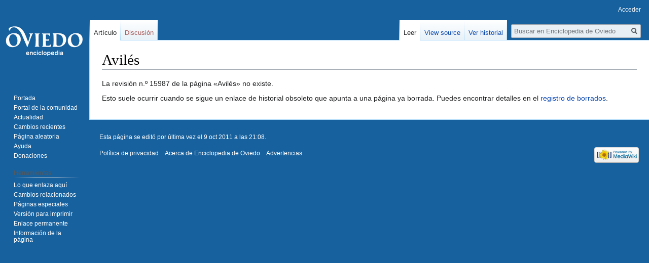

--- FILE ---
content_type: text/html; charset=UTF-8
request_url: https://el.tesorodeoviedo.es/index.php?title=Avil%C3%A9s&oldid=15987
body_size: 4248
content:

<!DOCTYPE html>
<html class="client-nojs" lang="es" dir="ltr">
<head>
<meta charset="UTF-8"/>
<title>Avilés - Enciclopedia de Oviedo</title>
<script>document.documentElement.className="client-js";RLCONF={"wgBreakFrames":!1,"wgSeparatorTransformTable":[",\t."," \t,"],"wgDigitTransformTable":["",""],"wgDefaultDateFormat":"dmy","wgMonthNames":["","enero","febrero","marzo","abril","mayo","junio","julio","agosto","septiembre","octubre","noviembre","diciembre"],"wgRequestId":"aWtJ_i6_gQXoKpsk9D4WAwAAAAM","wgCSPNonce":!1,"wgCanonicalNamespace":"","wgCanonicalSpecialPageName":!1,"wgNamespaceNumber":0,"wgPageName":"Avilés","wgTitle":"Avilés","wgCurRevisionId":32485,"wgRevisionId":32485,"wgArticleId":6971,"wgIsArticle":!0,"wgIsRedirect":!1,"wgAction":"view","wgUserName":null,"wgUserGroups":["*"],"wgCategories":[],"wgPageContentLanguage":"es","wgPageContentModel":"wikitext","wgRelevantPageName":"Avilés","wgRelevantArticleId":6971,"wgIsProbablyEditable":!1,"wgRelevantPageIsProbablyEditable":!1,"wgRestrictionEdit":[],"wgRestrictionMove":[]};RLSTATE={"site.styles":"ready","noscript":"ready","user.styles":"ready","user":
"ready","user.options":"loading","skins.vector.styles.legacy":"ready"};RLPAGEMODULES=["site","mediawiki.page.startup","mediawiki.page.ready","skins.vector.legacy.js","ext.googleadsense"];</script>
<script>(RLQ=window.RLQ||[]).push(function(){mw.loader.implement("user.options@1hzgi",function($,jQuery,require,module){/*@nomin*/mw.user.tokens.set({"patrolToken":"+\\","watchToken":"+\\","csrfToken":"+\\"});mw.user.options.set({"variant":"es"});
});});</script>
<link rel="stylesheet" href="/load.php?lang=es&amp;modules=skins.vector.styles.legacy&amp;only=styles&amp;skin=vector"/>
<script async="" src="/load.php?lang=es&amp;modules=startup&amp;only=scripts&amp;raw=1&amp;skin=vector"></script>
<meta name="ResourceLoaderDynamicStyles" content=""/>
<link rel="stylesheet" href="/load.php?lang=es&amp;modules=site.styles&amp;only=styles&amp;skin=vector"/>
<meta name="generator" content="MediaWiki 1.35.1"/>
<meta name="robots" content="noindex,nofollow"/>
<link rel="shortcut icon" href="/favicon.ico"/>
<link rel="search" type="application/opensearchdescription+xml" href="/opensearch_desc.php" title="Enciclopedia de Oviedo (es)"/>
<link rel="EditURI" type="application/rsd+xml" href="http://el.tesorodeoviedo.es/api.php?action=rsd"/>
<link rel="alternate" type="application/atom+xml" title="Canal Atom de Enciclopedia de Oviedo" href="/index.php?title=Especial:CambiosRecientes&amp;feed=atom"/>
<!--[if lt IE 9]><script src="/resources/lib/html5shiv/html5shiv.js"></script><![endif]-->
</head>
<body class="mediawiki ltr sitedir-ltr mw-hide-empty-elt ns-0 ns-subject page-Avilés rootpage-Avilés skin-vector action-view skin-vector-legacy">
<div id="mw-page-base" class="noprint"></div>
<div id="mw-head-base" class="noprint"></div>
<div id="content" class="mw-body" role="main">
	<a id="top"></a>
	<div id="siteNotice" class="mw-body-content"></div>
	<div class="mw-indicators mw-body-content">
	</div>
	<h1 id="firstHeading" class="firstHeading" lang="es">Avilés</h1>
	<div id="bodyContent" class="mw-body-content">
		<div id="siteSub" class="noprint">De Enciclopedia de Oviedo, la enciclopedia libre.</div>
		<div id="contentSub"></div>
		<div id="contentSub2"></div>
		
		<div id="jump-to-nav"></div>
		<a class="mw-jump-link" href="#mw-head">Ir a la navegación</a>
		<a class="mw-jump-link" href="#searchInput">Ir a la búsqueda</a>
		<div id="mw-content-text" lang="es" dir="ltr" class="mw-content-ltr"><p>La revisión n.º 15987 de la página «Avilés» no existe.
</p><p>Esto suele ocurrir cuando se sigue un enlace de historial obsoleto que apunta a una página ya borrada.
Puedes encontrar detalles en el <a rel="nofollow" class="external text" href="http://el.tesorodeoviedo.es/index.php?title=Especial:Registro/delete&amp;page=Avil%C3%A9s">registro de borrados</a>.
</p></div><div class="printfooter">Obtenido de "<a dir="ltr" href="http://el.tesorodeoviedo.es/index.php?title=Avilés&amp;oldid=32485">http://el.tesorodeoviedo.es/index.php?title=Avilés&amp;oldid=32485</a>"</div>
		<div id="catlinks" class="catlinks catlinks-allhidden" data-mw="interface"></div>
	</div>
</div>

<div id="mw-navigation">
	<h2>Menú de navegación</h2>
	<div id="mw-head">
		<!-- Please do not use role attribute as CSS selector, it is deprecated. -->
<nav id="p-personal" class="vector-menu" aria-labelledby="p-personal-label" role="navigation" 
	 >
	<h3 id="p-personal-label">
		<span>Personal tools</span>
	</h3>
	<!-- Please do not use the .body class, it is deprecated. -->
	<div class="body vector-menu-content">
		<!-- Please do not use the .menu class, it is deprecated. -->
		<ul class="vector-menu-content-list"><li id="pt-login"><a href="/index.php?title=Especial:Entrar&amp;returnto=Avil%C3%A9s&amp;returntoquery=oldid%3D15987" title="Te recomendamos iniciar sesión, aunque no es obligatorio [o]" accesskey="o">Acceder</a></li></ul>
		
	</div>
</nav>


		<div id="left-navigation">
			<!-- Please do not use role attribute as CSS selector, it is deprecated. -->
<nav id="p-namespaces" class="vector-menu vector-menu-tabs vectorTabs" aria-labelledby="p-namespaces-label" role="navigation" 
	 >
	<h3 id="p-namespaces-label">
		<span>Espacios de nombres</span>
	</h3>
	<!-- Please do not use the .body class, it is deprecated. -->
	<div class="body vector-menu-content">
		<!-- Please do not use the .menu class, it is deprecated. -->
		<ul class="vector-menu-content-list"><li id="ca-nstab-main" class="selected"><a href="/index.php?title=Avil%C3%A9s" title="Ver la página de contenido [c]" accesskey="c">Artículo</a></li><li id="ca-talk" class="new"><a href="/index.php?title=Discusi%C3%B3n:Avil%C3%A9s&amp;action=edit&amp;redlink=1" rel="discussion" title="Discusión acerca de la página (la página no existe) [t]" accesskey="t">Discusión</a></li></ul>
		
	</div>
</nav>


			<!-- Please do not use role attribute as CSS selector, it is deprecated. -->
<nav id="p-variants" class="vector-menu-empty emptyPortlet vector-menu vector-menu-dropdown vectorMenu" aria-labelledby="p-variants-label" role="navigation" 
	 >
	<input type="checkbox" class="vector-menu-checkbox vectorMenuCheckbox" aria-labelledby="p-variants-label" />
	<h3 id="p-variants-label">
		<span>Variantes</span>
	</h3>
	<!-- Please do not use the .body class, it is deprecated. -->
	<div class="body vector-menu-content">
		<!-- Please do not use the .menu class, it is deprecated. -->
		<ul class="menu vector-menu-content-list"></ul>
		
	</div>
</nav>


		</div>
		<div id="right-navigation">
			<!-- Please do not use role attribute as CSS selector, it is deprecated. -->
<nav id="p-views" class="vector-menu vector-menu-tabs vectorTabs" aria-labelledby="p-views-label" role="navigation" 
	 >
	<h3 id="p-views-label">
		<span>Views</span>
	</h3>
	<!-- Please do not use the .body class, it is deprecated. -->
	<div class="body vector-menu-content">
		<!-- Please do not use the .menu class, it is deprecated. -->
		<ul class="vector-menu-content-list"><li id="ca-view" class="collapsible selected"><a href="/index.php?title=Avil%C3%A9s">Leer</a></li><li id="ca-viewsource" class="collapsible"><a href="/index.php?title=Avil%C3%A9s&amp;action=edit" title="Esta página está protegida.&#10;Puedes ver su código fuente [e]" accesskey="e">View source</a></li><li id="ca-history" class="collapsible"><a href="/index.php?title=Avil%C3%A9s&amp;action=history" title="Versiones anteriores de esta página [h]" accesskey="h">Ver historial</a></li></ul>
		
	</div>
</nav>


			<!-- Please do not use role attribute as CSS selector, it is deprecated. -->
<nav id="p-cactions" class="vector-menu-empty emptyPortlet vector-menu vector-menu-dropdown vectorMenu" aria-labelledby="p-cactions-label" role="navigation" 
	 >
	<input type="checkbox" class="vector-menu-checkbox vectorMenuCheckbox" aria-labelledby="p-cactions-label" />
	<h3 id="p-cactions-label">
		<span>Más</span>
	</h3>
	<!-- Please do not use the .body class, it is deprecated. -->
	<div class="body vector-menu-content">
		<!-- Please do not use the .menu class, it is deprecated. -->
		<ul class="menu vector-menu-content-list"></ul>
		
	</div>
</nav>


			<div id="p-search" role="search">
	<h3 >
		<label for="searchInput">Buscar</label>
	</h3>
	<form action="/index.php" id="searchform">
		<div id="simpleSearch">
			<input type="search" name="search" placeholder="Buscar en Enciclopedia de Oviedo" title="Buscar en este wiki [f]" accesskey="f" id="searchInput"/>
			<input type="hidden" name="title" value="Especial:Buscar">
			<input type="submit" name="fulltext" value="Buscar" title="Buscar este texto en las páginas" id="mw-searchButton" class="searchButton mw-fallbackSearchButton"/>
			<input type="submit" name="go" value="Ir" title="Ir a la página con este nombre exacto si existe" id="searchButton" class="searchButton"/>
		</div>
	</form>
</div>

		</div>
	</div>
	
<div id="mw-panel">
	<div id="p-logo" role="banner">
		<a  title="Visitar la página principal" class="mw-wiki-logo" href="/index.php?title=Portada"></a>
	</div>
	<!-- Please do not use role attribute as CSS selector, it is deprecated. -->
<nav id="p-navigation" class="vector-menu vector-menu-portal portal portal-first" aria-labelledby="p-navigation-label" role="navigation" 
	 >
	<h3 id="p-navigation-label">
		<span>Navegación</span>
	</h3>
	<!-- Please do not use the .body class, it is deprecated. -->
	<div class="body vector-menu-content">
		<!-- Please do not use the .menu class, it is deprecated. -->
		<ul class="vector-menu-content-list"><li id="n-mainpage"><a href="/index.php?title=Portada" title="Visitar la página principal [z]" accesskey="z">Portada</a></li><li id="n-portal"><a href="/index.php?title=Enciclopedia_de_Oviedo:Portal_de_la_comunidad" title="Acerca del proyecto, lo que puedes hacer, dónde encontrar información">Portal de la comunidad</a></li><li id="n-currentevents"><a href="/index.php?title=Current_events" title="Encuentra información de contexto sobre acontecimientos actuales">Actualidad</a></li><li id="n-recentchanges"><a href="/index.php?title=Especial:CambiosRecientes" title="Lista de cambios recientes en el wiki [r]" accesskey="r">Cambios recientes</a></li><li id="n-randompage"><a href="/index.php?title=Especial:Aleatoria" title="Cargar una página al azar [x]" accesskey="x">Página aleatoria</a></li><li id="n-help"><a href="/index.php?title=Enciclopedia_de_Oviedo:Ayuda" title="El lugar para aprender">Ayuda</a></li><li id="n-sitesupport"><a href="/index.php?title=Enciclopedia_de_Oviedo:Site_support">Donaciones</a></li></ul>
		
	</div>
</nav>


	<!-- Please do not use role attribute as CSS selector, it is deprecated. -->
<nav id="p-googleadsense-portletlabel" class="vector-menu-empty emptyPortlet vector-menu vector-menu-portal portal" aria-labelledby="p-googleadsense-portletlabel-label" role="navigation" 
	 >
	<h3 id="p-googleadsense-portletlabel-label">
		<span>Anuncios</span>
	</h3>
	<!-- Please do not use the .body class, it is deprecated. -->
	<div class="body vector-menu-content">
		<!-- Please do not use the .menu class, it is deprecated. -->
		<ul class="vector-menu-content-list"><script type="text/javascript"><!--
google_ad_client = "ca-pub-2783386240186782";
/* WikiSidebar */
google_ad_slot = "7881397606";
google_ad_width = 120;
google_ad_height = 240;
google_language = "";
google_encoding = "";
// -->
</script>
<script type="text/javascript"
src="//pagead2.googlesyndication.com/pagead/show_ads.js">
</script></ul>
		
	</div>
</nav>

<!-- Please do not use role attribute as CSS selector, it is deprecated. -->
<nav id="p-tb" class="vector-menu vector-menu-portal portal" aria-labelledby="p-tb-label" role="navigation" 
	 >
	<h3 id="p-tb-label">
		<span>Herramientas</span>
	</h3>
	<!-- Please do not use the .body class, it is deprecated. -->
	<div class="body vector-menu-content">
		<!-- Please do not use the .menu class, it is deprecated. -->
		<ul class="vector-menu-content-list"><li id="t-whatlinkshere"><a href="/index.php?title=Especial:LoQueEnlazaAqu%C3%AD/Avil%C3%A9s" title="Lista de todas las páginas del wiki que enlazan aquí [j]" accesskey="j">Lo que enlaza aquí</a></li><li id="t-recentchangeslinked"><a href="/index.php?title=Especial:CambiosEnEnlazadas/Avil%C3%A9s" rel="nofollow" title="Cambios recientes en las páginas que enlazan con esta [k]" accesskey="k">Cambios relacionados</a></li><li id="t-specialpages"><a href="/index.php?title=Especial:P%C3%A1ginasEspeciales" title="Lista de todas las páginas especiales [q]" accesskey="q">Páginas especiales</a></li><li id="t-print"><a href="javascript:print();" rel="alternate" title="Versión imprimible de esta página [p]" accesskey="p">Versión para imprimir</a></li><li id="t-permalink"><a href="/index.php?title=Avil%C3%A9s&amp;oldid=32485" title="Enlace permanente a esta versión de la página">Enlace permanente</a></li><li id="t-info"><a href="/index.php?title=Avil%C3%A9s&amp;action=info" title="Más información sobre esta página">Información de la página</a></li></ul>
		
	</div>
</nav>


	
</div>

</div>

<footer id="footer" class="mw-footer" role="contentinfo" >
	<ul id="footer-info" >
		<li id="footer-info-lastmod"> Esta página se editó por última vez el 9 oct 2011 a las 21:08.</li>
	</ul>
	<ul id="footer-places" >
		<li id="footer-places-privacy"><a href="/index.php?title=Enciclopedia_de_Oviedo:Pol%C3%ADtica_de_privacidad" title="Enciclopedia de Oviedo:Política de privacidad">Política de privacidad</a></li>
		<li id="footer-places-about"><a href="/index.php?title=Enciclopedia_de_Oviedo:Acerca_de" title="Enciclopedia de Oviedo:Acerca de">Acerca de Enciclopedia de Oviedo</a></li>
		<li id="footer-places-disclaimer"><a href="/index.php?title=Enciclopedia_de_Oviedo:Advertencias" title="Enciclopedia de Oviedo:Advertencias">Advertencias</a></li>
	</ul>
	<ul id="footer-icons" class="noprint">
		<li id="footer-poweredbyico"><a href="https://www.mediawiki.org/"><img src="/resources/assets/poweredby_mediawiki_88x31.png" alt="Powered by MediaWiki" srcset="/resources/assets/poweredby_mediawiki_132x47.png 1.5x, /resources/assets/poweredby_mediawiki_176x62.png 2x" width="88" height="31" loading="lazy"/></a></li>
	</ul>
	<div style="clear: both;"></div>
</footer>



<script>
  (function(i,s,o,g,r,a,m){i['GoogleAnalyticsObject']=r;i[r]=i[r]||function(){
  (i[r].q=i[r].q||[]).push(arguments)},i[r].l=1*new Date();a=s.createElement(o),
  m=s.getElementsByTagName(o)[0];a.async=1;a.src=g;m.parentNode.insertBefore(a,m)
  })(window,document,'script','//www.google-analytics.com/analytics.js','ga');

  ga('create', 'G-73563YEKJQ', 'auto');
  ga('send', 'pageview');

</script>

<script>(RLQ=window.RLQ||[]).push(function(){mw.config.set({"wgBackendResponseTime":935});});</script></body></html>


--- FILE ---
content_type: text/html; charset=utf-8
request_url: https://www.google.com/recaptcha/api2/aframe
body_size: 267
content:
<!DOCTYPE HTML><html><head><meta http-equiv="content-type" content="text/html; charset=UTF-8"></head><body><script nonce="VxxSGO8xA-2eVq2WuvHiwg">/** Anti-fraud and anti-abuse applications only. See google.com/recaptcha */ try{var clients={'sodar':'https://pagead2.googlesyndication.com/pagead/sodar?'};window.addEventListener("message",function(a){try{if(a.source===window.parent){var b=JSON.parse(a.data);var c=clients[b['id']];if(c){var d=document.createElement('img');d.src=c+b['params']+'&rc='+(localStorage.getItem("rc::a")?sessionStorage.getItem("rc::b"):"");window.document.body.appendChild(d);sessionStorage.setItem("rc::e",parseInt(sessionStorage.getItem("rc::e")||0)+1);localStorage.setItem("rc::h",'1768638978020');}}}catch(b){}});window.parent.postMessage("_grecaptcha_ready", "*");}catch(b){}</script></body></html>